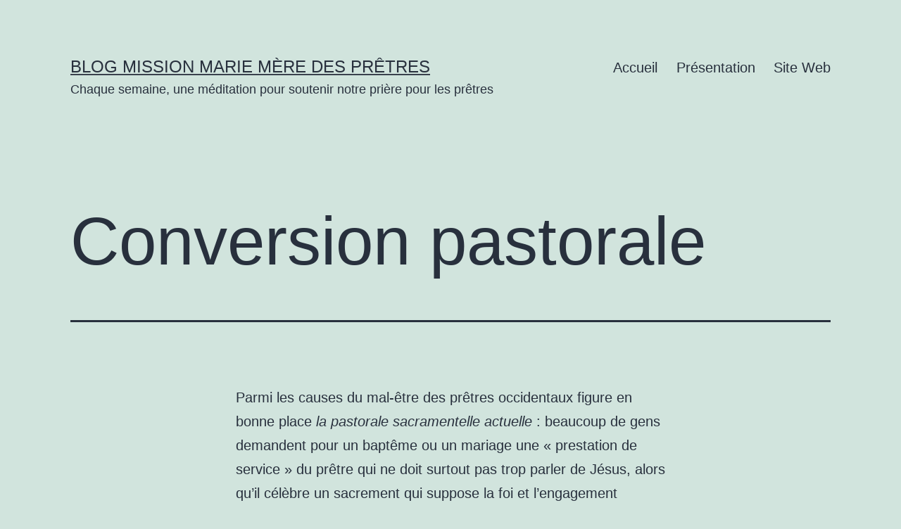

--- FILE ---
content_type: text/html; charset=UTF-8
request_url: https://mariemeredespretres.org/blog/2022/11/conversion-pastorale/
body_size: 10139
content:
<!doctype html>
<html lang="fr-FR" >
<head>
	<meta charset="UTF-8" />
	<meta name="viewport" content="width=device-width, initial-scale=1.0" />
	<title>Conversion pastorale &#8211; Blog Mission Marie Mère des Prêtres</title>
<meta name='robots' content='max-image-preview:large' />
<link rel="alternate" type="application/rss+xml" title="Blog Mission Marie Mère des Prêtres &raquo; Flux" href="https://mariemeredespretres.org/blog/feed/" />
<link rel="alternate" type="application/rss+xml" title="Blog Mission Marie Mère des Prêtres &raquo; Flux des commentaires" href="https://mariemeredespretres.org/blog/comments/feed/" />
<link rel="alternate" title="oEmbed (JSON)" type="application/json+oembed" href="https://mariemeredespretres.org/blog/wp-json/oembed/1.0/embed?url=https%3A%2F%2Fmariemeredespretres.org%2Fblog%2F2022%2F11%2Fconversion-pastorale%2F" />
<link rel="alternate" title="oEmbed (XML)" type="text/xml+oembed" href="https://mariemeredespretres.org/blog/wp-json/oembed/1.0/embed?url=https%3A%2F%2Fmariemeredespretres.org%2Fblog%2F2022%2F11%2Fconversion-pastorale%2F&#038;format=xml" />
<style id='wp-img-auto-sizes-contain-inline-css'>
img:is([sizes=auto i],[sizes^="auto," i]){contain-intrinsic-size:3000px 1500px}
/*# sourceURL=wp-img-auto-sizes-contain-inline-css */
</style>
<style id='wp-emoji-styles-inline-css'>

	img.wp-smiley, img.emoji {
		display: inline !important;
		border: none !important;
		box-shadow: none !important;
		height: 1em !important;
		width: 1em !important;
		margin: 0 0.07em !important;
		vertical-align: -0.1em !important;
		background: none !important;
		padding: 0 !important;
	}
/*# sourceURL=wp-emoji-styles-inline-css */
</style>
<style id='wp-block-library-inline-css'>
:root{--wp-block-synced-color:#7a00df;--wp-block-synced-color--rgb:122,0,223;--wp-bound-block-color:var(--wp-block-synced-color);--wp-editor-canvas-background:#ddd;--wp-admin-theme-color:#007cba;--wp-admin-theme-color--rgb:0,124,186;--wp-admin-theme-color-darker-10:#006ba1;--wp-admin-theme-color-darker-10--rgb:0,107,160.5;--wp-admin-theme-color-darker-20:#005a87;--wp-admin-theme-color-darker-20--rgb:0,90,135;--wp-admin-border-width-focus:2px}@media (min-resolution:192dpi){:root{--wp-admin-border-width-focus:1.5px}}.wp-element-button{cursor:pointer}:root .has-very-light-gray-background-color{background-color:#eee}:root .has-very-dark-gray-background-color{background-color:#313131}:root .has-very-light-gray-color{color:#eee}:root .has-very-dark-gray-color{color:#313131}:root .has-vivid-green-cyan-to-vivid-cyan-blue-gradient-background{background:linear-gradient(135deg,#00d084,#0693e3)}:root .has-purple-crush-gradient-background{background:linear-gradient(135deg,#34e2e4,#4721fb 50%,#ab1dfe)}:root .has-hazy-dawn-gradient-background{background:linear-gradient(135deg,#faaca8,#dad0ec)}:root .has-subdued-olive-gradient-background{background:linear-gradient(135deg,#fafae1,#67a671)}:root .has-atomic-cream-gradient-background{background:linear-gradient(135deg,#fdd79a,#004a59)}:root .has-nightshade-gradient-background{background:linear-gradient(135deg,#330968,#31cdcf)}:root .has-midnight-gradient-background{background:linear-gradient(135deg,#020381,#2874fc)}:root{--wp--preset--font-size--normal:16px;--wp--preset--font-size--huge:42px}.has-regular-font-size{font-size:1em}.has-larger-font-size{font-size:2.625em}.has-normal-font-size{font-size:var(--wp--preset--font-size--normal)}.has-huge-font-size{font-size:var(--wp--preset--font-size--huge)}.has-text-align-center{text-align:center}.has-text-align-left{text-align:left}.has-text-align-right{text-align:right}.has-fit-text{white-space:nowrap!important}#end-resizable-editor-section{display:none}.aligncenter{clear:both}.items-justified-left{justify-content:flex-start}.items-justified-center{justify-content:center}.items-justified-right{justify-content:flex-end}.items-justified-space-between{justify-content:space-between}.screen-reader-text{border:0;clip-path:inset(50%);height:1px;margin:-1px;overflow:hidden;padding:0;position:absolute;width:1px;word-wrap:normal!important}.screen-reader-text:focus{background-color:#ddd;clip-path:none;color:#444;display:block;font-size:1em;height:auto;left:5px;line-height:normal;padding:15px 23px 14px;text-decoration:none;top:5px;width:auto;z-index:100000}html :where(.has-border-color){border-style:solid}html :where([style*=border-top-color]){border-top-style:solid}html :where([style*=border-right-color]){border-right-style:solid}html :where([style*=border-bottom-color]){border-bottom-style:solid}html :where([style*=border-left-color]){border-left-style:solid}html :where([style*=border-width]){border-style:solid}html :where([style*=border-top-width]){border-top-style:solid}html :where([style*=border-right-width]){border-right-style:solid}html :where([style*=border-bottom-width]){border-bottom-style:solid}html :where([style*=border-left-width]){border-left-style:solid}html :where(img[class*=wp-image-]){height:auto;max-width:100%}:where(figure){margin:0 0 1em}html :where(.is-position-sticky){--wp-admin--admin-bar--position-offset:var(--wp-admin--admin-bar--height,0px)}@media screen and (max-width:600px){html :where(.is-position-sticky){--wp-admin--admin-bar--position-offset:0px}}

/*# sourceURL=wp-block-library-inline-css */
</style><style id='wp-block-paragraph-inline-css'>
.is-small-text{font-size:.875em}.is-regular-text{font-size:1em}.is-large-text{font-size:2.25em}.is-larger-text{font-size:3em}.has-drop-cap:not(:focus):first-letter{float:left;font-size:8.4em;font-style:normal;font-weight:100;line-height:.68;margin:.05em .1em 0 0;text-transform:uppercase}body.rtl .has-drop-cap:not(:focus):first-letter{float:none;margin-left:.1em}p.has-drop-cap.has-background{overflow:hidden}:root :where(p.has-background){padding:1.25em 2.375em}:where(p.has-text-color:not(.has-link-color)) a{color:inherit}p.has-text-align-left[style*="writing-mode:vertical-lr"],p.has-text-align-right[style*="writing-mode:vertical-rl"]{rotate:180deg}
/*# sourceURL=https://mariemeredespretres.org/blog/wp-includes/blocks/paragraph/style.min.css */
</style>
<style id='global-styles-inline-css'>
:root{--wp--preset--aspect-ratio--square: 1;--wp--preset--aspect-ratio--4-3: 4/3;--wp--preset--aspect-ratio--3-4: 3/4;--wp--preset--aspect-ratio--3-2: 3/2;--wp--preset--aspect-ratio--2-3: 2/3;--wp--preset--aspect-ratio--16-9: 16/9;--wp--preset--aspect-ratio--9-16: 9/16;--wp--preset--color--black: #000000;--wp--preset--color--cyan-bluish-gray: #abb8c3;--wp--preset--color--white: #FFFFFF;--wp--preset--color--pale-pink: #f78da7;--wp--preset--color--vivid-red: #cf2e2e;--wp--preset--color--luminous-vivid-orange: #ff6900;--wp--preset--color--luminous-vivid-amber: #fcb900;--wp--preset--color--light-green-cyan: #7bdcb5;--wp--preset--color--vivid-green-cyan: #00d084;--wp--preset--color--pale-cyan-blue: #8ed1fc;--wp--preset--color--vivid-cyan-blue: #0693e3;--wp--preset--color--vivid-purple: #9b51e0;--wp--preset--color--dark-gray: #28303D;--wp--preset--color--gray: #39414D;--wp--preset--color--green: #D1E4DD;--wp--preset--color--blue: #D1DFE4;--wp--preset--color--purple: #D1D1E4;--wp--preset--color--red: #E4D1D1;--wp--preset--color--orange: #E4DAD1;--wp--preset--color--yellow: #EEEADD;--wp--preset--gradient--vivid-cyan-blue-to-vivid-purple: linear-gradient(135deg,rgb(6,147,227) 0%,rgb(155,81,224) 100%);--wp--preset--gradient--light-green-cyan-to-vivid-green-cyan: linear-gradient(135deg,rgb(122,220,180) 0%,rgb(0,208,130) 100%);--wp--preset--gradient--luminous-vivid-amber-to-luminous-vivid-orange: linear-gradient(135deg,rgb(252,185,0) 0%,rgb(255,105,0) 100%);--wp--preset--gradient--luminous-vivid-orange-to-vivid-red: linear-gradient(135deg,rgb(255,105,0) 0%,rgb(207,46,46) 100%);--wp--preset--gradient--very-light-gray-to-cyan-bluish-gray: linear-gradient(135deg,rgb(238,238,238) 0%,rgb(169,184,195) 100%);--wp--preset--gradient--cool-to-warm-spectrum: linear-gradient(135deg,rgb(74,234,220) 0%,rgb(151,120,209) 20%,rgb(207,42,186) 40%,rgb(238,44,130) 60%,rgb(251,105,98) 80%,rgb(254,248,76) 100%);--wp--preset--gradient--blush-light-purple: linear-gradient(135deg,rgb(255,206,236) 0%,rgb(152,150,240) 100%);--wp--preset--gradient--blush-bordeaux: linear-gradient(135deg,rgb(254,205,165) 0%,rgb(254,45,45) 50%,rgb(107,0,62) 100%);--wp--preset--gradient--luminous-dusk: linear-gradient(135deg,rgb(255,203,112) 0%,rgb(199,81,192) 50%,rgb(65,88,208) 100%);--wp--preset--gradient--pale-ocean: linear-gradient(135deg,rgb(255,245,203) 0%,rgb(182,227,212) 50%,rgb(51,167,181) 100%);--wp--preset--gradient--electric-grass: linear-gradient(135deg,rgb(202,248,128) 0%,rgb(113,206,126) 100%);--wp--preset--gradient--midnight: linear-gradient(135deg,rgb(2,3,129) 0%,rgb(40,116,252) 100%);--wp--preset--gradient--purple-to-yellow: linear-gradient(160deg, #D1D1E4 0%, #EEEADD 100%);--wp--preset--gradient--yellow-to-purple: linear-gradient(160deg, #EEEADD 0%, #D1D1E4 100%);--wp--preset--gradient--green-to-yellow: linear-gradient(160deg, #D1E4DD 0%, #EEEADD 100%);--wp--preset--gradient--yellow-to-green: linear-gradient(160deg, #EEEADD 0%, #D1E4DD 100%);--wp--preset--gradient--red-to-yellow: linear-gradient(160deg, #E4D1D1 0%, #EEEADD 100%);--wp--preset--gradient--yellow-to-red: linear-gradient(160deg, #EEEADD 0%, #E4D1D1 100%);--wp--preset--gradient--purple-to-red: linear-gradient(160deg, #D1D1E4 0%, #E4D1D1 100%);--wp--preset--gradient--red-to-purple: linear-gradient(160deg, #E4D1D1 0%, #D1D1E4 100%);--wp--preset--font-size--small: 18px;--wp--preset--font-size--medium: 20px;--wp--preset--font-size--large: 24px;--wp--preset--font-size--x-large: 42px;--wp--preset--font-size--extra-small: 16px;--wp--preset--font-size--normal: 20px;--wp--preset--font-size--extra-large: 40px;--wp--preset--font-size--huge: 96px;--wp--preset--font-size--gigantic: 144px;--wp--preset--spacing--20: 0.44rem;--wp--preset--spacing--30: 0.67rem;--wp--preset--spacing--40: 1rem;--wp--preset--spacing--50: 1.5rem;--wp--preset--spacing--60: 2.25rem;--wp--preset--spacing--70: 3.38rem;--wp--preset--spacing--80: 5.06rem;--wp--preset--shadow--natural: 6px 6px 9px rgba(0, 0, 0, 0.2);--wp--preset--shadow--deep: 12px 12px 50px rgba(0, 0, 0, 0.4);--wp--preset--shadow--sharp: 6px 6px 0px rgba(0, 0, 0, 0.2);--wp--preset--shadow--outlined: 6px 6px 0px -3px rgb(255, 255, 255), 6px 6px rgb(0, 0, 0);--wp--preset--shadow--crisp: 6px 6px 0px rgb(0, 0, 0);}:where(.is-layout-flex){gap: 0.5em;}:where(.is-layout-grid){gap: 0.5em;}body .is-layout-flex{display: flex;}.is-layout-flex{flex-wrap: wrap;align-items: center;}.is-layout-flex > :is(*, div){margin: 0;}body .is-layout-grid{display: grid;}.is-layout-grid > :is(*, div){margin: 0;}:where(.wp-block-columns.is-layout-flex){gap: 2em;}:where(.wp-block-columns.is-layout-grid){gap: 2em;}:where(.wp-block-post-template.is-layout-flex){gap: 1.25em;}:where(.wp-block-post-template.is-layout-grid){gap: 1.25em;}.has-black-color{color: var(--wp--preset--color--black) !important;}.has-cyan-bluish-gray-color{color: var(--wp--preset--color--cyan-bluish-gray) !important;}.has-white-color{color: var(--wp--preset--color--white) !important;}.has-pale-pink-color{color: var(--wp--preset--color--pale-pink) !important;}.has-vivid-red-color{color: var(--wp--preset--color--vivid-red) !important;}.has-luminous-vivid-orange-color{color: var(--wp--preset--color--luminous-vivid-orange) !important;}.has-luminous-vivid-amber-color{color: var(--wp--preset--color--luminous-vivid-amber) !important;}.has-light-green-cyan-color{color: var(--wp--preset--color--light-green-cyan) !important;}.has-vivid-green-cyan-color{color: var(--wp--preset--color--vivid-green-cyan) !important;}.has-pale-cyan-blue-color{color: var(--wp--preset--color--pale-cyan-blue) !important;}.has-vivid-cyan-blue-color{color: var(--wp--preset--color--vivid-cyan-blue) !important;}.has-vivid-purple-color{color: var(--wp--preset--color--vivid-purple) !important;}.has-black-background-color{background-color: var(--wp--preset--color--black) !important;}.has-cyan-bluish-gray-background-color{background-color: var(--wp--preset--color--cyan-bluish-gray) !important;}.has-white-background-color{background-color: var(--wp--preset--color--white) !important;}.has-pale-pink-background-color{background-color: var(--wp--preset--color--pale-pink) !important;}.has-vivid-red-background-color{background-color: var(--wp--preset--color--vivid-red) !important;}.has-luminous-vivid-orange-background-color{background-color: var(--wp--preset--color--luminous-vivid-orange) !important;}.has-luminous-vivid-amber-background-color{background-color: var(--wp--preset--color--luminous-vivid-amber) !important;}.has-light-green-cyan-background-color{background-color: var(--wp--preset--color--light-green-cyan) !important;}.has-vivid-green-cyan-background-color{background-color: var(--wp--preset--color--vivid-green-cyan) !important;}.has-pale-cyan-blue-background-color{background-color: var(--wp--preset--color--pale-cyan-blue) !important;}.has-vivid-cyan-blue-background-color{background-color: var(--wp--preset--color--vivid-cyan-blue) !important;}.has-vivid-purple-background-color{background-color: var(--wp--preset--color--vivid-purple) !important;}.has-black-border-color{border-color: var(--wp--preset--color--black) !important;}.has-cyan-bluish-gray-border-color{border-color: var(--wp--preset--color--cyan-bluish-gray) !important;}.has-white-border-color{border-color: var(--wp--preset--color--white) !important;}.has-pale-pink-border-color{border-color: var(--wp--preset--color--pale-pink) !important;}.has-vivid-red-border-color{border-color: var(--wp--preset--color--vivid-red) !important;}.has-luminous-vivid-orange-border-color{border-color: var(--wp--preset--color--luminous-vivid-orange) !important;}.has-luminous-vivid-amber-border-color{border-color: var(--wp--preset--color--luminous-vivid-amber) !important;}.has-light-green-cyan-border-color{border-color: var(--wp--preset--color--light-green-cyan) !important;}.has-vivid-green-cyan-border-color{border-color: var(--wp--preset--color--vivid-green-cyan) !important;}.has-pale-cyan-blue-border-color{border-color: var(--wp--preset--color--pale-cyan-blue) !important;}.has-vivid-cyan-blue-border-color{border-color: var(--wp--preset--color--vivid-cyan-blue) !important;}.has-vivid-purple-border-color{border-color: var(--wp--preset--color--vivid-purple) !important;}.has-vivid-cyan-blue-to-vivid-purple-gradient-background{background: var(--wp--preset--gradient--vivid-cyan-blue-to-vivid-purple) !important;}.has-light-green-cyan-to-vivid-green-cyan-gradient-background{background: var(--wp--preset--gradient--light-green-cyan-to-vivid-green-cyan) !important;}.has-luminous-vivid-amber-to-luminous-vivid-orange-gradient-background{background: var(--wp--preset--gradient--luminous-vivid-amber-to-luminous-vivid-orange) !important;}.has-luminous-vivid-orange-to-vivid-red-gradient-background{background: var(--wp--preset--gradient--luminous-vivid-orange-to-vivid-red) !important;}.has-very-light-gray-to-cyan-bluish-gray-gradient-background{background: var(--wp--preset--gradient--very-light-gray-to-cyan-bluish-gray) !important;}.has-cool-to-warm-spectrum-gradient-background{background: var(--wp--preset--gradient--cool-to-warm-spectrum) !important;}.has-blush-light-purple-gradient-background{background: var(--wp--preset--gradient--blush-light-purple) !important;}.has-blush-bordeaux-gradient-background{background: var(--wp--preset--gradient--blush-bordeaux) !important;}.has-luminous-dusk-gradient-background{background: var(--wp--preset--gradient--luminous-dusk) !important;}.has-pale-ocean-gradient-background{background: var(--wp--preset--gradient--pale-ocean) !important;}.has-electric-grass-gradient-background{background: var(--wp--preset--gradient--electric-grass) !important;}.has-midnight-gradient-background{background: var(--wp--preset--gradient--midnight) !important;}.has-small-font-size{font-size: var(--wp--preset--font-size--small) !important;}.has-medium-font-size{font-size: var(--wp--preset--font-size--medium) !important;}.has-large-font-size{font-size: var(--wp--preset--font-size--large) !important;}.has-x-large-font-size{font-size: var(--wp--preset--font-size--x-large) !important;}
/*# sourceURL=global-styles-inline-css */
</style>

<style id='classic-theme-styles-inline-css'>
/*! This file is auto-generated */
.wp-block-button__link{color:#fff;background-color:#32373c;border-radius:9999px;box-shadow:none;text-decoration:none;padding:calc(.667em + 2px) calc(1.333em + 2px);font-size:1.125em}.wp-block-file__button{background:#32373c;color:#fff;text-decoration:none}
/*# sourceURL=/wp-includes/css/classic-themes.min.css */
</style>
<link rel='stylesheet' id='twenty-twenty-one-custom-color-overrides-css' href='https://mariemeredespretres.org/blog/wp-content/themes/twentytwentyone/assets/css/custom-color-overrides.css?ver=2.7' media='all' />
<link rel='stylesheet' id='twenty-twenty-one-style-css' href='https://mariemeredespretres.org/blog/wp-content/themes/twentytwentyone/style.css?ver=2.7' media='all' />
<link rel='stylesheet' id='twenty-twenty-one-print-style-css' href='https://mariemeredespretres.org/blog/wp-content/themes/twentytwentyone/assets/css/print.css?ver=2.7' media='print' />
<script async src="https://mariemeredespretres.org/blog/wp-content/plugins/burst-statistics/assets/js/timeme/timeme.min.js?ver=1768214684" id="burst-timeme-js"></script>
<script id="twenty-twenty-one-ie11-polyfills-js-after">
( Element.prototype.matches && Element.prototype.closest && window.NodeList && NodeList.prototype.forEach ) || document.write( '<script src="https://mariemeredespretres.org/blog/wp-content/themes/twentytwentyone/assets/js/polyfills.js?ver=2.7"></scr' + 'ipt>' );
//# sourceURL=twenty-twenty-one-ie11-polyfills-js-after
</script>
<script src="https://mariemeredespretres.org/blog/wp-content/themes/twentytwentyone/assets/js/primary-navigation.js?ver=2.7" id="twenty-twenty-one-primary-navigation-script-js" defer data-wp-strategy="defer"></script>
<link rel="https://api.w.org/" href="https://mariemeredespretres.org/blog/wp-json/" /><link rel="alternate" title="JSON" type="application/json" href="https://mariemeredespretres.org/blog/wp-json/wp/v2/posts/695" /><link rel="EditURI" type="application/rsd+xml" title="RSD" href="https://mariemeredespretres.org/blog/xmlrpc.php?rsd" />
<meta name="generator" content="WordPress 6.9" />
<link rel="canonical" href="https://mariemeredespretres.org/blog/2022/11/conversion-pastorale/" />
<link rel='shortlink' href='https://mariemeredespretres.org/blog/?p=695' />
</head>

<body class="wp-singular post-template-default single single-post postid-695 single-format-standard wp-embed-responsive wp-theme-twentytwentyone is-light-theme no-js singular has-main-navigation" data-burst_id="695" data-burst_type="post">
<div id="page" class="site">
	<a class="skip-link screen-reader-text" href="#content">
		Aller au contenu	</a>

	
<header id="masthead" class="site-header has-title-and-tagline has-menu">

	

<div class="site-branding">

	
						<p class="site-title"><a href="https://mariemeredespretres.org/blog/" rel="home">Blog Mission Marie Mère des Prêtres</a></p>
			
			<p class="site-description">
			Chaque semaine, une méditation pour soutenir notre prière pour les prêtres		</p>
	</div><!-- .site-branding -->
	
	<nav id="site-navigation" class="primary-navigation" aria-label="Menu principal">
		<div class="menu-button-container">
			<button id="primary-mobile-menu" class="button" aria-controls="primary-menu-list" aria-expanded="false">
				<span class="dropdown-icon open">Menu					<svg class="svg-icon" width="24" height="24" aria-hidden="true" role="img" focusable="false" viewBox="0 0 24 24" fill="none" xmlns="http://www.w3.org/2000/svg"><path fill-rule="evenodd" clip-rule="evenodd" d="M4.5 6H19.5V7.5H4.5V6ZM4.5 12H19.5V13.5H4.5V12ZM19.5 18H4.5V19.5H19.5V18Z" fill="currentColor"/></svg>				</span>
				<span class="dropdown-icon close">Fermer					<svg class="svg-icon" width="24" height="24" aria-hidden="true" role="img" focusable="false" viewBox="0 0 24 24" fill="none" xmlns="http://www.w3.org/2000/svg"><path fill-rule="evenodd" clip-rule="evenodd" d="M12 10.9394L5.53033 4.46973L4.46967 5.53039L10.9393 12.0001L4.46967 18.4697L5.53033 19.5304L12 13.0607L18.4697 19.5304L19.5303 18.4697L13.0607 12.0001L19.5303 5.53039L18.4697 4.46973L12 10.9394Z" fill="currentColor"/></svg>				</span>
			</button><!-- #primary-mobile-menu -->
		</div><!-- .menu-button-container -->
		<div class="primary-menu-container"><ul id="primary-menu-list" class="menu-wrapper"><li id="menu-item-403" class="menu-item menu-item-type-custom menu-item-object-custom menu-item-home menu-item-403"><a href="https://mariemeredespretres.org/blog">Accueil</a></li>
<li id="menu-item-404" class="menu-item menu-item-type-post_type menu-item-object-page menu-item-404"><a href="https://mariemeredespretres.org/blog/a-propos/presentation/">Présentation</a></li>
<li id="menu-item-465" class="menu-item menu-item-type-custom menu-item-object-custom menu-item-465"><a href="https://mariemeredespretres.org/">Site Web</a></li>
</ul></div>	</nav><!-- #site-navigation -->
	
</header><!-- #masthead -->

	<div id="content" class="site-content">
		<div id="primary" class="content-area">
			<main id="main" class="site-main">

<article id="post-695" class="post-695 post type-post status-publish format-standard hentry category-uncategorized entry">

	<header class="entry-header alignwide">
		<h1 class="entry-title">Conversion pastorale</h1>			</header><!-- .entry-header -->

	<div class="entry-content">
		
<p>Parmi les causes du mal-être des prêtres occidentaux figure en bonne place <em>la pastorale sacramentelle actuelle</em> : beaucoup de gens demandent pour un baptême ou un mariage une « prestation de service » du prêtre qui ne doit surtout pas trop parler de Jésus, alors qu&rsquo;il célèbre un sacrement qui suppose la foi et l&rsquo;engagement chrétien de ceux qui le demandent&#8230; Nombreux sont les prêtres (mais aussi les laïcs impliqués!) qui se sentent piégés par l&rsquo;hypocrisie du fonctionnement actuel : pour rester « accueillant » et ne refuser personne, on pousse les gens à mentir lors des célébrations quand le rituel demande de proclamer le <em>credo</em> alors qu&rsquo;ils affirment en privé ne croire en rien, ou de s&rsquo;engager à éduquer l&rsquo;enfant dans la foi alors qu&rsquo;ils refusent que le grand frère aille au catéchisme&#8230; </p>



<p>Heureusement, les choses commencent à bouger. J&rsquo;ai eu la chance de participer récemment à une rencontre de prêtres qui avait pour but de permettre à chacun de partager sa souffrance sur ce point, et de réfléchir à des possibilités de changement. A la suite du père James Mallon, prêtre canadien qui a réussi à opérer dans sa paroisse une « <strong>conversion pastorale</strong>« , quelques curés tentent des choses. Non pas pour repousser les personnes, mais pour les aider à rencontrer Jésus qui les aime et qui voudrait transformer leur vie!  </p>



<p>Mais comme partout, le poids des habitudes &#8211; même celles qui font souffrir &#8211; est énorme, et la résistance au changement tenace. C&rsquo;est pour cela que je vous invite à porter cet immense chantier dans votre prière!</p>
	</div><!-- .entry-content -->

	<footer class="entry-footer default-max-width">
		<div class="posted-by"><span class="posted-on">Publié le <time class="entry-date published updated" datetime="2022-11-23T21:42:21+01:00">23 novembre 2022</time></span><span class="byline">Par <a href="https://mariemeredespretres.org/blog/author/sebastiencoudroy_8mvei0wg/" rel="author">admin</a></span></div><div class="post-taxonomies"><span class="cat-links">Catégorisé comme <a href="https://mariemeredespretres.org/blog/category/uncategorized/" rel="category tag">Uncategorized</a> </span></div>	</footer><!-- .entry-footer -->

				
</article><!-- #post-695 -->

	<nav class="navigation post-navigation" aria-label="Publications">
		<h2 class="screen-reader-text">Navigation de l’article</h2>
		<div class="nav-links"><div class="nav-previous"><a href="https://mariemeredespretres.org/blog/2022/11/une-vie-donnee/" rel="prev"><p class="meta-nav"><svg class="svg-icon" width="24" height="24" aria-hidden="true" role="img" focusable="false" viewBox="0 0 24 24" fill="none" xmlns="http://www.w3.org/2000/svg"><path fill-rule="evenodd" clip-rule="evenodd" d="M20 13v-2H8l4-4-1-2-7 7 7 7 1-2-4-4z" fill="currentColor"/></svg>Publication précédente</p><p class="post-title">Une vie donnée</p></a></div><div class="nav-next"><a href="https://mariemeredespretres.org/blog/2022/11/fraternite-sacerdotale/" rel="next"><p class="meta-nav">Publication suivante<svg class="svg-icon" width="24" height="24" aria-hidden="true" role="img" focusable="false" viewBox="0 0 24 24" fill="none" xmlns="http://www.w3.org/2000/svg"><path fill-rule="evenodd" clip-rule="evenodd" d="m4 13v-2h12l-4-4 1-2 7 7-7 7-1-2 4-4z" fill="currentColor"/></svg></p><p class="post-title">Fraternité sacerdotale</p></a></div></div>
	</nav>			</main><!-- #main -->
		</div><!-- #primary -->
	</div><!-- #content -->

	
	<aside class="widget-area">
		<section id="search-2" class="widget widget_search"><form role="search"  method="get" class="search-form" action="https://mariemeredespretres.org/blog/">
	<label for="search-form-1">Rechercher…</label>
	<input type="search" id="search-form-1" class="search-field" value="" name="s" />
	<input type="submit" class="search-submit" value="Rechercher" />
</form>
</section>
		<section id="recent-posts-2" class="widget widget_recent_entries">
		<h2 class="widget-title">Articles récents</h2><nav aria-label="Articles récents">
		<ul>
											<li>
					<a href="https://mariemeredespretres.org/blog/2026/01/bonnes-resolutions-2/">Bonnes résolutions !</a>
									</li>
											<li>
					<a href="https://mariemeredespretres.org/blog/2026/01/une-fidelite-qui-genere-lavenir/">« Une fidélité qui génère l&rsquo;avenir »</a>
									</li>
											<li>
					<a href="https://mariemeredespretres.org/blog/2025/12/joyeux-noel-et-bonne-annee/">Joyeux Noël et Bonne année !</a>
									</li>
											<li>
					<a href="https://mariemeredespretres.org/blog/2025/12/mariage/">Mariage</a>
									</li>
											<li>
					<a href="https://mariemeredespretres.org/blog/2025/12/fetes-mariales-de-decembre/">Fêtes mariales de décembre</a>
									</li>
					</ul>

		</nav></section><section id="archives-4" class="widget widget_archive"><h2 class="widget-title">Archives</h2><nav aria-label="Archives">
			<ul>
					<li><a href='https://mariemeredespretres.org/blog/2026/01/'>janvier 2026</a>&nbsp;(2)</li>
	<li><a href='https://mariemeredespretres.org/blog/2025/12/'>décembre 2025</a>&nbsp;(4)</li>
	<li><a href='https://mariemeredespretres.org/blog/2025/11/'>novembre 2025</a>&nbsp;(3)</li>
	<li><a href='https://mariemeredespretres.org/blog/2025/10/'>octobre 2025</a>&nbsp;(5)</li>
	<li><a href='https://mariemeredespretres.org/blog/2025/09/'>septembre 2025</a>&nbsp;(2)</li>
	<li><a href='https://mariemeredespretres.org/blog/2025/08/'>août 2025</a>&nbsp;(3)</li>
	<li><a href='https://mariemeredespretres.org/blog/2025/07/'>juillet 2025</a>&nbsp;(1)</li>
	<li><a href='https://mariemeredespretres.org/blog/2025/06/'>juin 2025</a>&nbsp;(4)</li>
	<li><a href='https://mariemeredespretres.org/blog/2025/05/'>mai 2025</a>&nbsp;(4)</li>
	<li><a href='https://mariemeredespretres.org/blog/2025/04/'>avril 2025</a>&nbsp;(5)</li>
	<li><a href='https://mariemeredespretres.org/blog/2025/03/'>mars 2025</a>&nbsp;(4)</li>
	<li><a href='https://mariemeredespretres.org/blog/2025/02/'>février 2025</a>&nbsp;(4)</li>
	<li><a href='https://mariemeredespretres.org/blog/2025/01/'>janvier 2025</a>&nbsp;(5)</li>
	<li><a href='https://mariemeredespretres.org/blog/2024/12/'>décembre 2024</a>&nbsp;(4)</li>
	<li><a href='https://mariemeredespretres.org/blog/2024/11/'>novembre 2024</a>&nbsp;(4)</li>
	<li><a href='https://mariemeredespretres.org/blog/2024/10/'>octobre 2024</a>&nbsp;(5)</li>
	<li><a href='https://mariemeredespretres.org/blog/2024/09/'>septembre 2024</a>&nbsp;(2)</li>
	<li><a href='https://mariemeredespretres.org/blog/2024/08/'>août 2024</a>&nbsp;(2)</li>
	<li><a href='https://mariemeredespretres.org/blog/2024/07/'>juillet 2024</a>&nbsp;(1)</li>
	<li><a href='https://mariemeredespretres.org/blog/2024/06/'>juin 2024</a>&nbsp;(5)</li>
	<li><a href='https://mariemeredespretres.org/blog/2024/05/'>mai 2024</a>&nbsp;(5)</li>
	<li><a href='https://mariemeredespretres.org/blog/2024/04/'>avril 2024</a>&nbsp;(4)</li>
	<li><a href='https://mariemeredespretres.org/blog/2024/03/'>mars 2024</a>&nbsp;(5)</li>
	<li><a href='https://mariemeredespretres.org/blog/2024/02/'>février 2024</a>&nbsp;(3)</li>
	<li><a href='https://mariemeredespretres.org/blog/2024/01/'>janvier 2024</a>&nbsp;(4)</li>
	<li><a href='https://mariemeredespretres.org/blog/2023/12/'>décembre 2023</a>&nbsp;(4)</li>
	<li><a href='https://mariemeredespretres.org/blog/2023/11/'>novembre 2023</a>&nbsp;(3)</li>
	<li><a href='https://mariemeredespretres.org/blog/2023/10/'>octobre 2023</a>&nbsp;(2)</li>
	<li><a href='https://mariemeredespretres.org/blog/2023/09/'>septembre 2023</a>&nbsp;(4)</li>
	<li><a href='https://mariemeredespretres.org/blog/2023/08/'>août 2023</a>&nbsp;(1)</li>
	<li><a href='https://mariemeredespretres.org/blog/2023/06/'>juin 2023</a>&nbsp;(4)</li>
	<li><a href='https://mariemeredespretres.org/blog/2023/05/'>mai 2023</a>&nbsp;(4)</li>
	<li><a href='https://mariemeredespretres.org/blog/2023/04/'>avril 2023</a>&nbsp;(4)</li>
	<li><a href='https://mariemeredespretres.org/blog/2023/03/'>mars 2023</a>&nbsp;(4)</li>
	<li><a href='https://mariemeredespretres.org/blog/2023/02/'>février 2023</a>&nbsp;(3)</li>
	<li><a href='https://mariemeredespretres.org/blog/2023/01/'>janvier 2023</a>&nbsp;(4)</li>
	<li><a href='https://mariemeredespretres.org/blog/2022/12/'>décembre 2022</a>&nbsp;(3)</li>
	<li><a href='https://mariemeredespretres.org/blog/2022/11/'>novembre 2022</a>&nbsp;(5)</li>
	<li><a href='https://mariemeredespretres.org/blog/2022/10/'>octobre 2022</a>&nbsp;(4)</li>
	<li><a href='https://mariemeredespretres.org/blog/2022/09/'>septembre 2022</a>&nbsp;(3)</li>
	<li><a href='https://mariemeredespretres.org/blog/2022/08/'>août 2022</a>&nbsp;(2)</li>
	<li><a href='https://mariemeredespretres.org/blog/2022/07/'>juillet 2022</a>&nbsp;(2)</li>
	<li><a href='https://mariemeredespretres.org/blog/2022/06/'>juin 2022</a>&nbsp;(5)</li>
	<li><a href='https://mariemeredespretres.org/blog/2022/05/'>mai 2022</a>&nbsp;(4)</li>
	<li><a href='https://mariemeredespretres.org/blog/2022/04/'>avril 2022</a>&nbsp;(4)</li>
	<li><a href='https://mariemeredespretres.org/blog/2022/03/'>mars 2022</a>&nbsp;(5)</li>
	<li><a href='https://mariemeredespretres.org/blog/2022/02/'>février 2022</a>&nbsp;(4)</li>
	<li><a href='https://mariemeredespretres.org/blog/2022/01/'>janvier 2022</a>&nbsp;(3)</li>
	<li><a href='https://mariemeredespretres.org/blog/2021/12/'>décembre 2021</a>&nbsp;(4)</li>
	<li><a href='https://mariemeredespretres.org/blog/2021/11/'>novembre 2021</a>&nbsp;(4)</li>
	<li><a href='https://mariemeredespretres.org/blog/2021/10/'>octobre 2021</a>&nbsp;(4)</li>
	<li><a href='https://mariemeredespretres.org/blog/2021/09/'>septembre 2021</a>&nbsp;(4)</li>
	<li><a href='https://mariemeredespretres.org/blog/2021/08/'>août 2021</a>&nbsp;(1)</li>
	<li><a href='https://mariemeredespretres.org/blog/2021/07/'>juillet 2021</a>&nbsp;(2)</li>
	<li><a href='https://mariemeredespretres.org/blog/2021/06/'>juin 2021</a>&nbsp;(5)</li>
	<li><a href='https://mariemeredespretres.org/blog/2021/05/'>mai 2021</a>&nbsp;(4)</li>
	<li><a href='https://mariemeredespretres.org/blog/2021/04/'>avril 2021</a>&nbsp;(4)</li>
	<li><a href='https://mariemeredespretres.org/blog/2021/03/'>mars 2021</a>&nbsp;(5)</li>
	<li><a href='https://mariemeredespretres.org/blog/2021/02/'>février 2021</a>&nbsp;(4)</li>
	<li><a href='https://mariemeredespretres.org/blog/2021/01/'>janvier 2021</a>&nbsp;(5)</li>
	<li><a href='https://mariemeredespretres.org/blog/2020/12/'>décembre 2020</a>&nbsp;(4)</li>
	<li><a href='https://mariemeredespretres.org/blog/2020/11/'>novembre 2020</a>&nbsp;(4)</li>
	<li><a href='https://mariemeredespretres.org/blog/2020/10/'>octobre 2020</a>&nbsp;(4)</li>
	<li><a href='https://mariemeredespretres.org/blog/2020/09/'>septembre 2020</a>&nbsp;(1)</li>
	<li><a href='https://mariemeredespretres.org/blog/2020/08/'>août 2020</a>&nbsp;(1)</li>
	<li><a href='https://mariemeredespretres.org/blog/2020/07/'>juillet 2020</a>&nbsp;(1)</li>
	<li><a href='https://mariemeredespretres.org/blog/2020/06/'>juin 2020</a>&nbsp;(4)</li>
	<li><a href='https://mariemeredespretres.org/blog/2020/05/'>mai 2020</a>&nbsp;(3)</li>
	<li><a href='https://mariemeredespretres.org/blog/2020/04/'>avril 2020</a>&nbsp;(5)</li>
	<li><a href='https://mariemeredespretres.org/blog/2020/03/'>mars 2020</a>&nbsp;(4)</li>
	<li><a href='https://mariemeredespretres.org/blog/2020/02/'>février 2020</a>&nbsp;(4)</li>
	<li><a href='https://mariemeredespretres.org/blog/2020/01/'>janvier 2020</a>&nbsp;(3)</li>
	<li><a href='https://mariemeredespretres.org/blog/2019/12/'>décembre 2019</a>&nbsp;(4)</li>
	<li><a href='https://mariemeredespretres.org/blog/2019/11/'>novembre 2019</a>&nbsp;(4)</li>
	<li><a href='https://mariemeredespretres.org/blog/2019/10/'>octobre 2019</a>&nbsp;(4)</li>
	<li><a href='https://mariemeredespretres.org/blog/2019/09/'>septembre 2019</a>&nbsp;(3)</li>
	<li><a href='https://mariemeredespretres.org/blog/2019/08/'>août 2019</a>&nbsp;(5)</li>
	<li><a href='https://mariemeredespretres.org/blog/2019/07/'>juillet 2019</a>&nbsp;(1)</li>
	<li><a href='https://mariemeredespretres.org/blog/2019/06/'>juin 2019</a>&nbsp;(3)</li>
	<li><a href='https://mariemeredespretres.org/blog/2019/05/'>mai 2019</a>&nbsp;(3)</li>
	<li><a href='https://mariemeredespretres.org/blog/2019/04/'>avril 2019</a>&nbsp;(4)</li>
	<li><a href='https://mariemeredespretres.org/blog/2019/03/'>mars 2019</a>&nbsp;(5)</li>
	<li><a href='https://mariemeredespretres.org/blog/2019/02/'>février 2019</a>&nbsp;(2)</li>
	<li><a href='https://mariemeredespretres.org/blog/2019/01/'>janvier 2019</a>&nbsp;(4)</li>
	<li><a href='https://mariemeredespretres.org/blog/2018/12/'>décembre 2018</a>&nbsp;(5)</li>
	<li><a href='https://mariemeredespretres.org/blog/2018/11/'>novembre 2018</a>&nbsp;(4)</li>
	<li><a href='https://mariemeredespretres.org/blog/2018/10/'>octobre 2018</a>&nbsp;(4)</li>
	<li><a href='https://mariemeredespretres.org/blog/2018/09/'>septembre 2018</a>&nbsp;(2)</li>
	<li><a href='https://mariemeredespretres.org/blog/2018/08/'>août 2018</a>&nbsp;(3)</li>
	<li><a href='https://mariemeredespretres.org/blog/2017/08/'>août 2017</a>&nbsp;(1)</li>
	<li><a href='https://mariemeredespretres.org/blog/2017/06/'>juin 2017</a>&nbsp;(1)</li>
	<li><a href='https://mariemeredespretres.org/blog/2017/05/'>mai 2017</a>&nbsp;(1)</li>
	<li><a href='https://mariemeredespretres.org/blog/2017/03/'>mars 2017</a>&nbsp;(1)</li>
	<li><a href='https://mariemeredespretres.org/blog/2017/02/'>février 2017</a>&nbsp;(1)</li>
	<li><a href='https://mariemeredespretres.org/blog/2017/01/'>janvier 2017</a>&nbsp;(2)</li>
	<li><a href='https://mariemeredespretres.org/blog/2016/12/'>décembre 2016</a>&nbsp;(1)</li>
	<li><a href='https://mariemeredespretres.org/blog/2016/11/'>novembre 2016</a>&nbsp;(1)</li>
	<li><a href='https://mariemeredespretres.org/blog/2016/09/'>septembre 2016</a>&nbsp;(1)</li>
	<li><a href='https://mariemeredespretres.org/blog/2016/03/'>mars 2016</a>&nbsp;(2)</li>
	<li><a href='https://mariemeredespretres.org/blog/2015/12/'>décembre 2015</a>&nbsp;(1)</li>
	<li><a href='https://mariemeredespretres.org/blog/2015/11/'>novembre 2015</a>&nbsp;(1)</li>
	<li><a href='https://mariemeredespretres.org/blog/2015/10/'>octobre 2015</a>&nbsp;(2)</li>
	<li><a href='https://mariemeredespretres.org/blog/2015/09/'>septembre 2015</a>&nbsp;(1)</li>
	<li><a href='https://mariemeredespretres.org/blog/2015/08/'>août 2015</a>&nbsp;(1)</li>
	<li><a href='https://mariemeredespretres.org/blog/2015/06/'>juin 2015</a>&nbsp;(1)</li>
	<li><a href='https://mariemeredespretres.org/blog/2015/05/'>mai 2015</a>&nbsp;(2)</li>
	<li><a href='https://mariemeredespretres.org/blog/2015/04/'>avril 2015</a>&nbsp;(1)</li>
	<li><a href='https://mariemeredespretres.org/blog/2015/03/'>mars 2015</a>&nbsp;(5)</li>
	<li><a href='https://mariemeredespretres.org/blog/2015/02/'>février 2015</a>&nbsp;(2)</li>
	<li><a href='https://mariemeredespretres.org/blog/2015/01/'>janvier 2015</a>&nbsp;(1)</li>
	<li><a href='https://mariemeredespretres.org/blog/2014/12/'>décembre 2014</a>&nbsp;(5)</li>
			</ul>

			</nav></section><section id="meta-4" class="widget widget_meta"><h2 class="widget-title">Méta</h2><nav aria-label="Méta">
		<ul>
						<li><a href="https://mariemeredespretres.org/blog/wp-login.php">Connexion</a></li>
			<li><a href="https://mariemeredespretres.org/blog/feed/">Flux des publications</a></li>
			<li><a href="https://mariemeredespretres.org/blog/comments/feed/">Flux des commentaires</a></li>

			<li><a href="https://fr.wordpress.org/">Site de WordPress-FR</a></li>
		</ul>

		</nav></section><section id="archives-2" class="widget widget_archive"><h2 class="widget-title">Archives</h2><nav aria-label="Archives">
			<ul>
					<li><a href='https://mariemeredespretres.org/blog/2026/01/'>janvier 2026</a></li>
	<li><a href='https://mariemeredespretres.org/blog/2025/12/'>décembre 2025</a></li>
	<li><a href='https://mariemeredespretres.org/blog/2025/11/'>novembre 2025</a></li>
	<li><a href='https://mariemeredespretres.org/blog/2025/10/'>octobre 2025</a></li>
	<li><a href='https://mariemeredespretres.org/blog/2025/09/'>septembre 2025</a></li>
	<li><a href='https://mariemeredespretres.org/blog/2025/08/'>août 2025</a></li>
	<li><a href='https://mariemeredespretres.org/blog/2025/07/'>juillet 2025</a></li>
	<li><a href='https://mariemeredespretres.org/blog/2025/06/'>juin 2025</a></li>
	<li><a href='https://mariemeredespretres.org/blog/2025/05/'>mai 2025</a></li>
	<li><a href='https://mariemeredespretres.org/blog/2025/04/'>avril 2025</a></li>
	<li><a href='https://mariemeredespretres.org/blog/2025/03/'>mars 2025</a></li>
	<li><a href='https://mariemeredespretres.org/blog/2025/02/'>février 2025</a></li>
	<li><a href='https://mariemeredespretres.org/blog/2025/01/'>janvier 2025</a></li>
	<li><a href='https://mariemeredespretres.org/blog/2024/12/'>décembre 2024</a></li>
	<li><a href='https://mariemeredespretres.org/blog/2024/11/'>novembre 2024</a></li>
	<li><a href='https://mariemeredespretres.org/blog/2024/10/'>octobre 2024</a></li>
	<li><a href='https://mariemeredespretres.org/blog/2024/09/'>septembre 2024</a></li>
	<li><a href='https://mariemeredespretres.org/blog/2024/08/'>août 2024</a></li>
	<li><a href='https://mariemeredespretres.org/blog/2024/07/'>juillet 2024</a></li>
	<li><a href='https://mariemeredespretres.org/blog/2024/06/'>juin 2024</a></li>
	<li><a href='https://mariemeredespretres.org/blog/2024/05/'>mai 2024</a></li>
	<li><a href='https://mariemeredespretres.org/blog/2024/04/'>avril 2024</a></li>
	<li><a href='https://mariemeredespretres.org/blog/2024/03/'>mars 2024</a></li>
	<li><a href='https://mariemeredespretres.org/blog/2024/02/'>février 2024</a></li>
	<li><a href='https://mariemeredespretres.org/blog/2024/01/'>janvier 2024</a></li>
	<li><a href='https://mariemeredespretres.org/blog/2023/12/'>décembre 2023</a></li>
	<li><a href='https://mariemeredespretres.org/blog/2023/11/'>novembre 2023</a></li>
	<li><a href='https://mariemeredespretres.org/blog/2023/10/'>octobre 2023</a></li>
	<li><a href='https://mariemeredespretres.org/blog/2023/09/'>septembre 2023</a></li>
	<li><a href='https://mariemeredespretres.org/blog/2023/08/'>août 2023</a></li>
	<li><a href='https://mariemeredespretres.org/blog/2023/06/'>juin 2023</a></li>
	<li><a href='https://mariemeredespretres.org/blog/2023/05/'>mai 2023</a></li>
	<li><a href='https://mariemeredespretres.org/blog/2023/04/'>avril 2023</a></li>
	<li><a href='https://mariemeredespretres.org/blog/2023/03/'>mars 2023</a></li>
	<li><a href='https://mariemeredespretres.org/blog/2023/02/'>février 2023</a></li>
	<li><a href='https://mariemeredespretres.org/blog/2023/01/'>janvier 2023</a></li>
	<li><a href='https://mariemeredespretres.org/blog/2022/12/'>décembre 2022</a></li>
	<li><a href='https://mariemeredespretres.org/blog/2022/11/'>novembre 2022</a></li>
	<li><a href='https://mariemeredespretres.org/blog/2022/10/'>octobre 2022</a></li>
	<li><a href='https://mariemeredespretres.org/blog/2022/09/'>septembre 2022</a></li>
	<li><a href='https://mariemeredespretres.org/blog/2022/08/'>août 2022</a></li>
	<li><a href='https://mariemeredespretres.org/blog/2022/07/'>juillet 2022</a></li>
	<li><a href='https://mariemeredespretres.org/blog/2022/06/'>juin 2022</a></li>
	<li><a href='https://mariemeredespretres.org/blog/2022/05/'>mai 2022</a></li>
	<li><a href='https://mariemeredespretres.org/blog/2022/04/'>avril 2022</a></li>
	<li><a href='https://mariemeredespretres.org/blog/2022/03/'>mars 2022</a></li>
	<li><a href='https://mariemeredespretres.org/blog/2022/02/'>février 2022</a></li>
	<li><a href='https://mariemeredespretres.org/blog/2022/01/'>janvier 2022</a></li>
	<li><a href='https://mariemeredespretres.org/blog/2021/12/'>décembre 2021</a></li>
	<li><a href='https://mariemeredespretres.org/blog/2021/11/'>novembre 2021</a></li>
	<li><a href='https://mariemeredespretres.org/blog/2021/10/'>octobre 2021</a></li>
	<li><a href='https://mariemeredespretres.org/blog/2021/09/'>septembre 2021</a></li>
	<li><a href='https://mariemeredespretres.org/blog/2021/08/'>août 2021</a></li>
	<li><a href='https://mariemeredespretres.org/blog/2021/07/'>juillet 2021</a></li>
	<li><a href='https://mariemeredespretres.org/blog/2021/06/'>juin 2021</a></li>
	<li><a href='https://mariemeredespretres.org/blog/2021/05/'>mai 2021</a></li>
	<li><a href='https://mariemeredespretres.org/blog/2021/04/'>avril 2021</a></li>
	<li><a href='https://mariemeredespretres.org/blog/2021/03/'>mars 2021</a></li>
	<li><a href='https://mariemeredespretres.org/blog/2021/02/'>février 2021</a></li>
	<li><a href='https://mariemeredespretres.org/blog/2021/01/'>janvier 2021</a></li>
	<li><a href='https://mariemeredespretres.org/blog/2020/12/'>décembre 2020</a></li>
	<li><a href='https://mariemeredespretres.org/blog/2020/11/'>novembre 2020</a></li>
	<li><a href='https://mariemeredespretres.org/blog/2020/10/'>octobre 2020</a></li>
	<li><a href='https://mariemeredespretres.org/blog/2020/09/'>septembre 2020</a></li>
	<li><a href='https://mariemeredespretres.org/blog/2020/08/'>août 2020</a></li>
	<li><a href='https://mariemeredespretres.org/blog/2020/07/'>juillet 2020</a></li>
	<li><a href='https://mariemeredespretres.org/blog/2020/06/'>juin 2020</a></li>
	<li><a href='https://mariemeredespretres.org/blog/2020/05/'>mai 2020</a></li>
	<li><a href='https://mariemeredespretres.org/blog/2020/04/'>avril 2020</a></li>
	<li><a href='https://mariemeredespretres.org/blog/2020/03/'>mars 2020</a></li>
	<li><a href='https://mariemeredespretres.org/blog/2020/02/'>février 2020</a></li>
	<li><a href='https://mariemeredespretres.org/blog/2020/01/'>janvier 2020</a></li>
	<li><a href='https://mariemeredespretres.org/blog/2019/12/'>décembre 2019</a></li>
	<li><a href='https://mariemeredespretres.org/blog/2019/11/'>novembre 2019</a></li>
	<li><a href='https://mariemeredespretres.org/blog/2019/10/'>octobre 2019</a></li>
	<li><a href='https://mariemeredespretres.org/blog/2019/09/'>septembre 2019</a></li>
	<li><a href='https://mariemeredespretres.org/blog/2019/08/'>août 2019</a></li>
	<li><a href='https://mariemeredespretres.org/blog/2019/07/'>juillet 2019</a></li>
	<li><a href='https://mariemeredespretres.org/blog/2019/06/'>juin 2019</a></li>
	<li><a href='https://mariemeredespretres.org/blog/2019/05/'>mai 2019</a></li>
	<li><a href='https://mariemeredespretres.org/blog/2019/04/'>avril 2019</a></li>
	<li><a href='https://mariemeredespretres.org/blog/2019/03/'>mars 2019</a></li>
	<li><a href='https://mariemeredespretres.org/blog/2019/02/'>février 2019</a></li>
	<li><a href='https://mariemeredespretres.org/blog/2019/01/'>janvier 2019</a></li>
	<li><a href='https://mariemeredespretres.org/blog/2018/12/'>décembre 2018</a></li>
	<li><a href='https://mariemeredespretres.org/blog/2018/11/'>novembre 2018</a></li>
	<li><a href='https://mariemeredespretres.org/blog/2018/10/'>octobre 2018</a></li>
	<li><a href='https://mariemeredespretres.org/blog/2018/09/'>septembre 2018</a></li>
	<li><a href='https://mariemeredespretres.org/blog/2018/08/'>août 2018</a></li>
	<li><a href='https://mariemeredespretres.org/blog/2017/08/'>août 2017</a></li>
	<li><a href='https://mariemeredespretres.org/blog/2017/06/'>juin 2017</a></li>
	<li><a href='https://mariemeredespretres.org/blog/2017/05/'>mai 2017</a></li>
	<li><a href='https://mariemeredespretres.org/blog/2017/03/'>mars 2017</a></li>
	<li><a href='https://mariemeredespretres.org/blog/2017/02/'>février 2017</a></li>
	<li><a href='https://mariemeredespretres.org/blog/2017/01/'>janvier 2017</a></li>
	<li><a href='https://mariemeredespretres.org/blog/2016/12/'>décembre 2016</a></li>
	<li><a href='https://mariemeredespretres.org/blog/2016/11/'>novembre 2016</a></li>
	<li><a href='https://mariemeredespretres.org/blog/2016/09/'>septembre 2016</a></li>
	<li><a href='https://mariemeredespretres.org/blog/2016/03/'>mars 2016</a></li>
	<li><a href='https://mariemeredespretres.org/blog/2015/12/'>décembre 2015</a></li>
	<li><a href='https://mariemeredespretres.org/blog/2015/11/'>novembre 2015</a></li>
	<li><a href='https://mariemeredespretres.org/blog/2015/10/'>octobre 2015</a></li>
	<li><a href='https://mariemeredespretres.org/blog/2015/09/'>septembre 2015</a></li>
	<li><a href='https://mariemeredespretres.org/blog/2015/08/'>août 2015</a></li>
	<li><a href='https://mariemeredespretres.org/blog/2015/06/'>juin 2015</a></li>
	<li><a href='https://mariemeredespretres.org/blog/2015/05/'>mai 2015</a></li>
	<li><a href='https://mariemeredespretres.org/blog/2015/04/'>avril 2015</a></li>
	<li><a href='https://mariemeredespretres.org/blog/2015/03/'>mars 2015</a></li>
	<li><a href='https://mariemeredespretres.org/blog/2015/02/'>février 2015</a></li>
	<li><a href='https://mariemeredespretres.org/blog/2015/01/'>janvier 2015</a></li>
	<li><a href='https://mariemeredespretres.org/blog/2014/12/'>décembre 2014</a></li>
			</ul>

			</nav></section><section id="categories-2" class="widget widget_categories"><h2 class="widget-title">Catégories</h2><nav aria-label="Catégories">
			<ul>
					<li class="cat-item cat-item-2"><a href="https://mariemeredespretres.org/blog/category/non-classe/">Non classé</a>
</li>
	<li class="cat-item cat-item-1"><a href="https://mariemeredespretres.org/blog/category/uncategorized/">Uncategorized</a>
</li>
			</ul>

			</nav></section><section id="meta-2" class="widget widget_meta"><h2 class="widget-title">Méta</h2><nav aria-label="Méta">
		<ul>
						<li><a href="https://mariemeredespretres.org/blog/wp-login.php">Connexion</a></li>
			<li><a href="https://mariemeredespretres.org/blog/feed/">Flux des publications</a></li>
			<li><a href="https://mariemeredespretres.org/blog/comments/feed/">Flux des commentaires</a></li>

			<li><a href="https://fr.wordpress.org/">Site de WordPress-FR</a></li>
		</ul>

		</nav></section>	</aside><!-- .widget-area -->

	
	<footer id="colophon" class="site-footer">

				<div class="site-info">
			<div class="site-name">
																						<a href="https://mariemeredespretres.org/blog/">Blog Mission Marie Mère des Prêtres</a>
																		</div><!-- .site-name -->

			
			<div class="powered-by">
				Fièrement propulsé par <a href="https://fr.wordpress.org/">WordPress</a>			</div><!-- .powered-by -->

		</div><!-- .site-info -->
	</footer><!-- #colophon -->

</div><!-- #page -->

<script type="speculationrules">
{"prefetch":[{"source":"document","where":{"and":[{"href_matches":"/blog/*"},{"not":{"href_matches":["/blog/wp-*.php","/blog/wp-admin/*","/blog/wp-content/uploads/*","/blog/wp-content/*","/blog/wp-content/plugins/*","/blog/wp-content/themes/twentytwentyone/*","/blog/*\\?(.+)"]}},{"not":{"selector_matches":"a[rel~=\"nofollow\"]"}},{"not":{"selector_matches":".no-prefetch, .no-prefetch a"}}]},"eagerness":"conservative"}]}
</script>
<script>
document.body.classList.remove('no-js');
//# sourceURL=twenty_twenty_one_supports_js
</script>
<script>
		if ( -1 !== navigator.userAgent.indexOf('MSIE') || -1 !== navigator.appVersion.indexOf('Trident/') ) {
			document.body.classList.add('is-IE');
		}
	//# sourceURL=twentytwentyone_add_ie_class
</script>
<script defer src="https://mariemeredespretres.org/blog/wp-content/uploads/burst/js/burst.min.js?ver=1768993309" id="burst-js"></script>
<script src="https://mariemeredespretres.org/blog/wp-content/themes/twentytwentyone/assets/js/responsive-embeds.js?ver=2.7" id="twenty-twenty-one-responsive-embeds-script-js"></script>
<script id="wp-emoji-settings" type="application/json">
{"baseUrl":"https://s.w.org/images/core/emoji/17.0.2/72x72/","ext":".png","svgUrl":"https://s.w.org/images/core/emoji/17.0.2/svg/","svgExt":".svg","source":{"concatemoji":"https://mariemeredespretres.org/blog/wp-includes/js/wp-emoji-release.min.js?ver=6.9"}}
</script>
<script type="module">
/*! This file is auto-generated */
const a=JSON.parse(document.getElementById("wp-emoji-settings").textContent),o=(window._wpemojiSettings=a,"wpEmojiSettingsSupports"),s=["flag","emoji"];function i(e){try{var t={supportTests:e,timestamp:(new Date).valueOf()};sessionStorage.setItem(o,JSON.stringify(t))}catch(e){}}function c(e,t,n){e.clearRect(0,0,e.canvas.width,e.canvas.height),e.fillText(t,0,0);t=new Uint32Array(e.getImageData(0,0,e.canvas.width,e.canvas.height).data);e.clearRect(0,0,e.canvas.width,e.canvas.height),e.fillText(n,0,0);const a=new Uint32Array(e.getImageData(0,0,e.canvas.width,e.canvas.height).data);return t.every((e,t)=>e===a[t])}function p(e,t){e.clearRect(0,0,e.canvas.width,e.canvas.height),e.fillText(t,0,0);var n=e.getImageData(16,16,1,1);for(let e=0;e<n.data.length;e++)if(0!==n.data[e])return!1;return!0}function u(e,t,n,a){switch(t){case"flag":return n(e,"\ud83c\udff3\ufe0f\u200d\u26a7\ufe0f","\ud83c\udff3\ufe0f\u200b\u26a7\ufe0f")?!1:!n(e,"\ud83c\udde8\ud83c\uddf6","\ud83c\udde8\u200b\ud83c\uddf6")&&!n(e,"\ud83c\udff4\udb40\udc67\udb40\udc62\udb40\udc65\udb40\udc6e\udb40\udc67\udb40\udc7f","\ud83c\udff4\u200b\udb40\udc67\u200b\udb40\udc62\u200b\udb40\udc65\u200b\udb40\udc6e\u200b\udb40\udc67\u200b\udb40\udc7f");case"emoji":return!a(e,"\ud83e\u1fac8")}return!1}function f(e,t,n,a){let r;const o=(r="undefined"!=typeof WorkerGlobalScope&&self instanceof WorkerGlobalScope?new OffscreenCanvas(300,150):document.createElement("canvas")).getContext("2d",{willReadFrequently:!0}),s=(o.textBaseline="top",o.font="600 32px Arial",{});return e.forEach(e=>{s[e]=t(o,e,n,a)}),s}function r(e){var t=document.createElement("script");t.src=e,t.defer=!0,document.head.appendChild(t)}a.supports={everything:!0,everythingExceptFlag:!0},new Promise(t=>{let n=function(){try{var e=JSON.parse(sessionStorage.getItem(o));if("object"==typeof e&&"number"==typeof e.timestamp&&(new Date).valueOf()<e.timestamp+604800&&"object"==typeof e.supportTests)return e.supportTests}catch(e){}return null}();if(!n){if("undefined"!=typeof Worker&&"undefined"!=typeof OffscreenCanvas&&"undefined"!=typeof URL&&URL.createObjectURL&&"undefined"!=typeof Blob)try{var e="postMessage("+f.toString()+"("+[JSON.stringify(s),u.toString(),c.toString(),p.toString()].join(",")+"));",a=new Blob([e],{type:"text/javascript"});const r=new Worker(URL.createObjectURL(a),{name:"wpTestEmojiSupports"});return void(r.onmessage=e=>{i(n=e.data),r.terminate(),t(n)})}catch(e){}i(n=f(s,u,c,p))}t(n)}).then(e=>{for(const n in e)a.supports[n]=e[n],a.supports.everything=a.supports.everything&&a.supports[n],"flag"!==n&&(a.supports.everythingExceptFlag=a.supports.everythingExceptFlag&&a.supports[n]);var t;a.supports.everythingExceptFlag=a.supports.everythingExceptFlag&&!a.supports.flag,a.supports.everything||((t=a.source||{}).concatemoji?r(t.concatemoji):t.wpemoji&&t.twemoji&&(r(t.twemoji),r(t.wpemoji)))});
//# sourceURL=https://mariemeredespretres.org/blog/wp-includes/js/wp-emoji-loader.min.js
</script>

</body>
</html><!-- WP Fastest Cache file was created in 0.183 seconds, on 22 January 2026 @ 02:01 -->